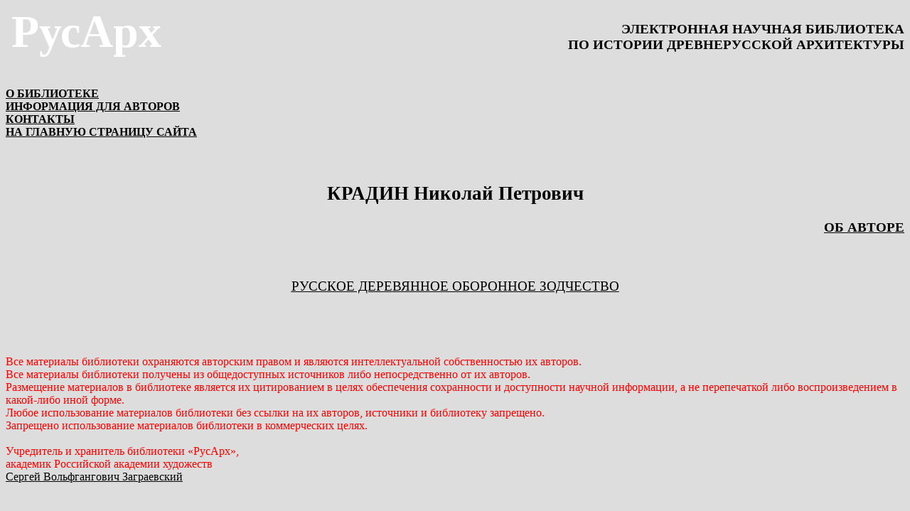

--- FILE ---
content_type: text/html; charset=windows-1251
request_url: http://rusarch.ru/kradin.htm
body_size: 1821
content:
<html>

<head>
<meta http-equiv=Content-Type content="text/html; charset=windows-1251">
<meta name=Generator content="Microsoft Word 11 (filtered)">
<title>РусАрх - КРАДИН Николай Петрович</title>
<style>
<!--
 /* Style Definitions */
 p.MsoNormal, li.MsoNormal, div.MsoNormal
	{margin:0cm;
	margin-bottom:.0001pt;
	font-size:12.0pt;
	font-family:"Times New Roman";}
h1
	{margin-top:12.0pt;
	margin-right:0cm;
	margin-bottom:3.0pt;
	margin-left:0cm;
	page-break-after:avoid;
	font-size:16.0pt;
	font-family:Arial;
	font-weight:bold;}
h2
	{margin-right:0cm;
	margin-left:0cm;
	text-align:center;
	font-size:13.5pt;
	font-family:Arial;
	color:#9C0D0A;
	font-weight:bold;
	font-style:italic;}
h3
	{margin-top:12.0pt;
	margin-right:0cm;
	margin-bottom:3.0pt;
	margin-left:0cm;
	page-break-after:avoid;
	font-size:13.0pt;
	font-family:Arial;
	font-weight:bold;}
p.MsoBodyTextIndent, li.MsoBodyTextIndent, div.MsoBodyTextIndent
	{margin-right:0cm;
	margin-left:0cm;
	font-size:12.0pt;
	font-family:"Times New Roman";}
a:link, span.MsoHyperlink
	{color:black;
	text-decoration:underline;}
a:visited, span.MsoHyperlinkFollowed
	{color:purple;
	text-decoration:underline;}
p.MsoPlainText, li.MsoPlainText, div.MsoPlainText
	{margin:0cm;
	margin-bottom:.0001pt;
	font-size:10.0pt;
	font-family:"Courier New";}
p
	{margin-right:0cm;
	margin-left:0cm;
	font-size:12.0pt;
	font-family:"Times New Roman";}
@page Section1
	{size:841.9pt 595.3pt;
	margin:3.0cm 51.05pt 42.55pt 2.0cm;}
div.Section1
	{page:Section1;}
-->
</style>

</head>

<body bgcolor="#DDDDDD" lang=RU link=black vlink=purple>

<div class=Section1>

<table class=MsoNormalTable border=0 cellspacing=0 cellpadding=0 width="100%"
 style='width:100.0%;border-collapse:collapse'>
 <tr>
  <td width="24%" valign=top style='width:24.08%;padding:0cm 5.65pt 0cm 5.65pt'>
  <p class=MsoNormal><b><span style='font-size:48.0pt;color:white'>РусАрх</span></b></p>
  </td>
  <td width="75%" valign=top style='width:75.92%;padding:0cm 0cm 0cm 0cm'>
  <p class=MsoNormal align=center style='text-align:center'><b><span
  style='font-size:14.0pt;text-transform:uppercase'>&nbsp;</span></b></p>
  <p class=MsoNormal align=right style='text-align:right'><b><span
  style='font-size:14.0pt;text-transform:uppercase'>Электронная научная
  библиотека </span></b></p>
  <p class=MsoNormal align=right style='text-align:right'><b><span
  style='font-size:14.0pt;text-transform:uppercase'>по истории древнерусской
  архитектуры</span></b></p>
  <p class=MsoNormal align=right style='text-align:right'>&nbsp;</p>
  </td>
 </tr>
</table>

<p class=MsoNormal align=center style='text-align:center'><b><span
style='font-size:20.0pt'>&nbsp;</span></b></p>

<p class=MsoNormal><b><a href="info.htm">О БИБЛИОТЕКЕ</a></b></p>

<p class=MsoNormal><b><a href="forma.htm">ИНФОРМАЦИЯ ДЛЯ АВТОРОВ</a></b></p>

<p class=MsoNormal><b><a href="contacts.htm">КОНТАКТЫ</a></b></p>

<p class=MsoNormal><b><a href="index.htm">НА ГЛАВНУЮ СТРАНИЦУ САЙТА</a></b></p>

<p class=MsoNormal align=center style='text-align:center'><b><span
style='font-size:20.0pt'>&nbsp;</span></b></p>

<p class=MsoNormal align=center style='text-align:center'><b><span
style='font-size:20.0pt'>&nbsp;</span></b></p>

<p class=MsoNormal align=center style='text-align:center'><b><span
style='font-size:20.0pt'>КРАДИН Николай Петрович</span></b></p>

<p class=MsoNormal align=center style='text-align:center'><span
style='font-size:14.0pt'>&nbsp;</span></p>

<p class=MsoNormal align=right style='text-align:right;line-height:110%'><b><span
style='font-size:14.0pt;line-height:110%'><a href="kradin0.htm">ОБ АВТОРЕ</a></span></b></p>

<p class=MsoNormal align=right style='text-align:right;line-height:110%'><b><span
style='font-size:14.0pt;line-height:110%'>&nbsp;</span></b></p>

<p class=MsoNormal align=right style='text-align:right;line-height:110%'><span
style='font-size:14.0pt;line-height:110%'>&nbsp;</span></p>

<h2 align=right style='margin:0cm;margin-bottom:.0001pt;text-align:right'><span
style='font-size:14.0pt;font-family:"Times New Roman";color:windowtext;
font-weight:normal;font-style:normal'>&nbsp;</span></h2>

<h1 align=center style='margin:0cm;margin-bottom:.0001pt;text-align:center'><span
class=MsoHyperlink><span style='font-size:14.0pt;font-family:"Times New Roman";
text-transform:uppercase;font-weight:normal'><a href="kradin1.htm">Русское
деревянное оборонное зодчество</a></span></span></h1>

<h2 align=right style='margin:0cm;margin-bottom:.0001pt;text-align:right'><span
style='font-size:14.0pt;font-family:"Times New Roman";color:windowtext;
font-weight:normal;font-style:normal'>&nbsp;</span></h2>

<p class=MsoNormal align=right style='text-align:right'><span style='font-size:
14.0pt'>&nbsp;</span></p>

<p class=MsoNormal align=right style='text-align:right;line-height:110%'><span
style='font-size:14.0pt;line-height:110%'>&nbsp;</span></p>

<p class=MsoNormal align=right style='text-align:right'><span style='font-size:
14.0pt'>&nbsp;</span></p>

<p class=MsoNormal><span style='color:red'>Все материалы библиотеки охраняются
авторским правом и являются интеллектуальной собственностью их авторов.</span></p>

<p class=MsoNormal><span style='color:red'>Все материалы библиотеки получены из
общедоступных источников либо непосредственно от их авторов.</span></p>

<p class=MsoNormal><span style='color:red'>Размещение материалов в библиотеке
является их цитированием в целях обеспечения сохранности и доступности научной информации, а не перепечаткой либо воспроизведением в какой-либо
иной форме.</span></p>

<p class=MsoNormal><span style='color:red'>Любое использование материалов
библиотеки без ссылки на их авторов, источники и библиотеку запрещено.</span></p>

<p class=MsoNormal><span style='color:red'>Запрещено использование материалов
библиотеки в коммерческих целях.</span></p>

<p class=MsoNormal><span style='color:red'>&nbsp;</span></p>

<p class=MsoNormal><span style='color:red'>Учредитель и хранитель библиотеки
«РусАрх»,</span></p>

<p class=MsoNormal><span style='color:red'>академик Российской академии художеств </span></p>

<p class=MsoNormal><span style='color:red'><a href="zagraevsky.htm">Сергей
Вольфгангович Заграевский</a></span></p>

<p class=MsoNormal>&nbsp;</p>

<p class=MsoNormal align=right style='text-align:right'><span style='font-size:
11.0pt;color:white'>&nbsp;</span></p>

<p class=MsoNormal><b><i><span style='font-size:14.0pt;color:red'>&nbsp;</span></i></b></p>

</div>

</body>

</html>
